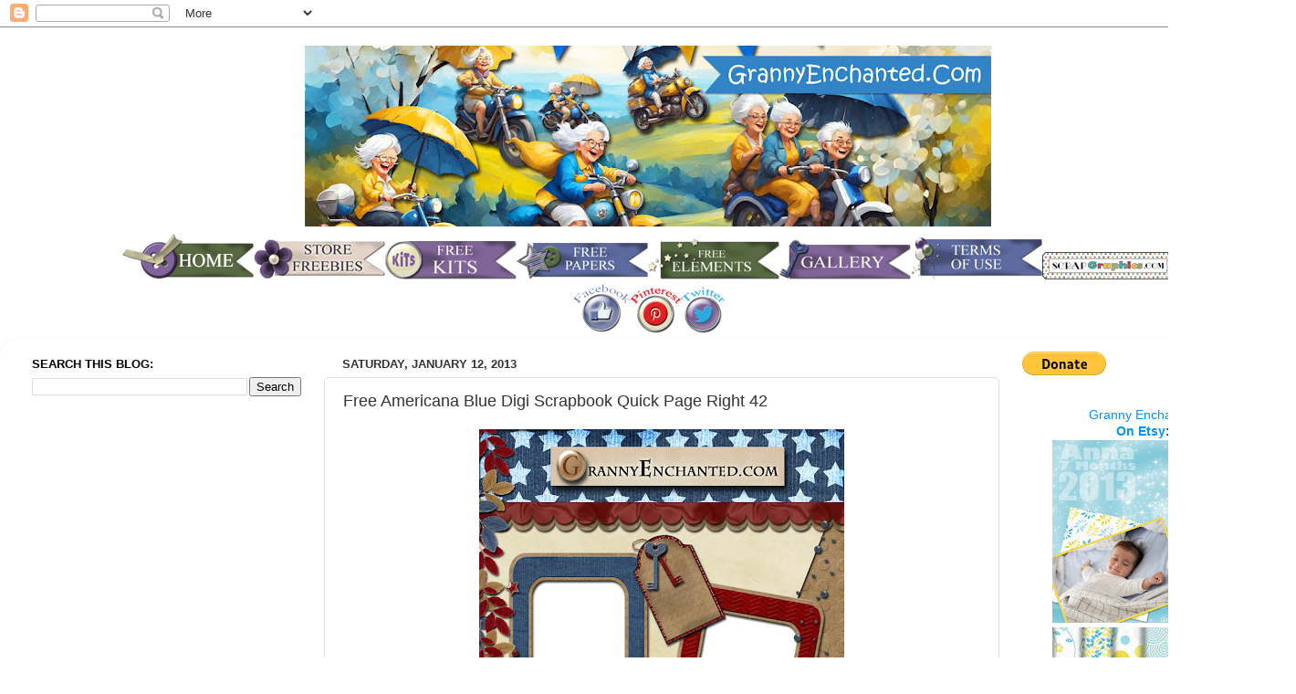

--- FILE ---
content_type: text/html; charset=UTF-8
request_url: https://scrapbookalphabet.blogspot.com/b/stats?style=BLACK_TRANSPARENT&timeRange=ALL_TIME&token=APq4FmChr5YjnjIpaD4eq8yTY8p1GthvhaMhxa6A00glBo7V3YG7N8_Gmqo11qGzII1T2QwwwO7L0z-ykEEDC_JttJdHpDO2gQ
body_size: -83
content:
{"total":9120154,"sparklineOptions":{"backgroundColor":{"fillOpacity":0.1,"fill":"#000000"},"series":[{"areaOpacity":0.3,"color":"#202020"}]},"sparklineData":[[0,58],[1,36],[2,39],[3,89],[4,71],[5,75],[6,47],[7,58],[8,53],[9,47],[10,41],[11,23],[12,19],[13,24],[14,20],[15,22],[16,15],[17,42],[18,21],[19,21],[20,25],[21,35],[22,32],[23,26],[24,50],[25,33],[26,40],[27,100],[28,29],[29,2]],"nextTickMs":180000}

--- FILE ---
content_type: text/html; charset=utf-8
request_url: https://www.google.com/recaptcha/api2/aframe
body_size: 264
content:
<!DOCTYPE HTML><html><head><meta http-equiv="content-type" content="text/html; charset=UTF-8"></head><body><script nonce="atcwTotkLhWWDD7aQic6Wg">/** Anti-fraud and anti-abuse applications only. See google.com/recaptcha */ try{var clients={'sodar':'https://pagead2.googlesyndication.com/pagead/sodar?'};window.addEventListener("message",function(a){try{if(a.source===window.parent){var b=JSON.parse(a.data);var c=clients[b['id']];if(c){var d=document.createElement('img');d.src=c+b['params']+'&rc='+(localStorage.getItem("rc::a")?sessionStorage.getItem("rc::b"):"");window.document.body.appendChild(d);sessionStorage.setItem("rc::e",parseInt(sessionStorage.getItem("rc::e")||0)+1);localStorage.setItem("rc::h",'1768356748864');}}}catch(b){}});window.parent.postMessage("_grecaptcha_ready", "*");}catch(b){}</script></body></html>